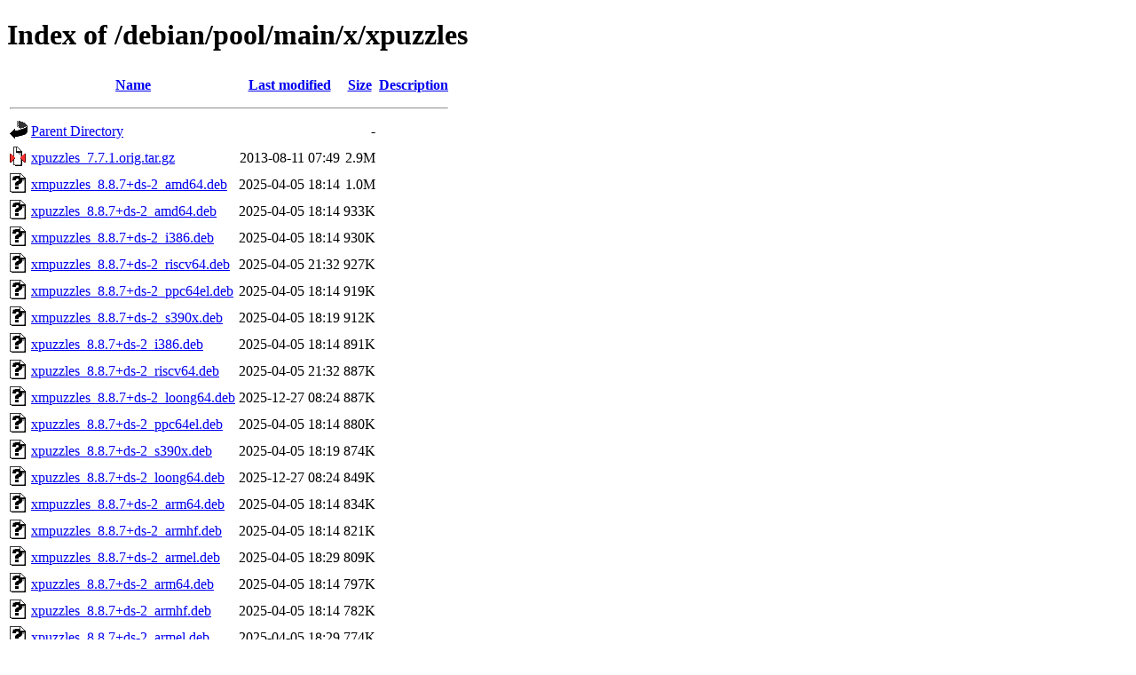

--- FILE ---
content_type: text/html;charset=UTF-8
request_url: http://ftp.cz.debian.org/debian/pool/main/x/xpuzzles/?C=S;O=D
body_size: 1253
content:
<!DOCTYPE HTML PUBLIC "-//W3C//DTD HTML 4.01//EN" "http://www.w3.org/TR/html4/strict.dtd">
<html>
 <head>
  <title>Index of /debian/pool/main/x/xpuzzles</title>
 </head>
 <body>
<h1>Index of /debian/pool/main/x/xpuzzles</h1>
  <table>
   <tr><th valign="top"><img src="/icons/blank.gif" alt="[ICO]"></th><th><a href="?C=N;O=A">Name</a></th><th><a href="?C=M;O=A">Last modified</a></th><th><a href="?C=S;O=A">Size</a></th><th><a href="?C=D;O=A">Description</a></th></tr>
   <tr><th colspan="5"><hr></th></tr>
<tr><td valign="top"><img src="/icons/back.gif" alt="[PARENTDIR]"></td><td><a href="/debian/pool/main/x/">Parent Directory</a></td><td>&nbsp;</td><td align="right">  - </td><td>&nbsp;</td></tr>
<tr><td valign="top"><img src="/icons/compressed.gif" alt="[   ]"></td><td><a href="xpuzzles_7.7.1.orig.tar.gz">xpuzzles_7.7.1.orig.tar.gz</a></td><td align="right">2013-08-11 07:49  </td><td align="right">2.9M</td><td>&nbsp;</td></tr>
<tr><td valign="top"><img src="/icons/unknown.gif" alt="[   ]"></td><td><a href="xmpuzzles_8.8.7+ds-2_amd64.deb">xmpuzzles_8.8.7+ds-2_amd64.deb</a></td><td align="right">2025-04-05 18:14  </td><td align="right">1.0M</td><td>&nbsp;</td></tr>
<tr><td valign="top"><img src="/icons/unknown.gif" alt="[   ]"></td><td><a href="xpuzzles_8.8.7+ds-2_amd64.deb">xpuzzles_8.8.7+ds-2_amd64.deb</a></td><td align="right">2025-04-05 18:14  </td><td align="right">933K</td><td>&nbsp;</td></tr>
<tr><td valign="top"><img src="/icons/unknown.gif" alt="[   ]"></td><td><a href="xmpuzzles_8.8.7+ds-2_i386.deb">xmpuzzles_8.8.7+ds-2_i386.deb</a></td><td align="right">2025-04-05 18:14  </td><td align="right">930K</td><td>&nbsp;</td></tr>
<tr><td valign="top"><img src="/icons/unknown.gif" alt="[   ]"></td><td><a href="xmpuzzles_8.8.7+ds-2_riscv64.deb">xmpuzzles_8.8.7+ds-2_riscv64.deb</a></td><td align="right">2025-04-05 21:32  </td><td align="right">927K</td><td>&nbsp;</td></tr>
<tr><td valign="top"><img src="/icons/unknown.gif" alt="[   ]"></td><td><a href="xmpuzzles_8.8.7+ds-2_ppc64el.deb">xmpuzzles_8.8.7+ds-2_ppc64el.deb</a></td><td align="right">2025-04-05 18:14  </td><td align="right">919K</td><td>&nbsp;</td></tr>
<tr><td valign="top"><img src="/icons/unknown.gif" alt="[   ]"></td><td><a href="xmpuzzles_8.8.7+ds-2_s390x.deb">xmpuzzles_8.8.7+ds-2_s390x.deb</a></td><td align="right">2025-04-05 18:19  </td><td align="right">912K</td><td>&nbsp;</td></tr>
<tr><td valign="top"><img src="/icons/unknown.gif" alt="[   ]"></td><td><a href="xpuzzles_8.8.7+ds-2_i386.deb">xpuzzles_8.8.7+ds-2_i386.deb</a></td><td align="right">2025-04-05 18:14  </td><td align="right">891K</td><td>&nbsp;</td></tr>
<tr><td valign="top"><img src="/icons/unknown.gif" alt="[   ]"></td><td><a href="xpuzzles_8.8.7+ds-2_riscv64.deb">xpuzzles_8.8.7+ds-2_riscv64.deb</a></td><td align="right">2025-04-05 21:32  </td><td align="right">887K</td><td>&nbsp;</td></tr>
<tr><td valign="top"><img src="/icons/unknown.gif" alt="[   ]"></td><td><a href="xmpuzzles_8.8.7+ds-2_loong64.deb">xmpuzzles_8.8.7+ds-2_loong64.deb</a></td><td align="right">2025-12-27 08:24  </td><td align="right">887K</td><td>&nbsp;</td></tr>
<tr><td valign="top"><img src="/icons/unknown.gif" alt="[   ]"></td><td><a href="xpuzzles_8.8.7+ds-2_ppc64el.deb">xpuzzles_8.8.7+ds-2_ppc64el.deb</a></td><td align="right">2025-04-05 18:14  </td><td align="right">880K</td><td>&nbsp;</td></tr>
<tr><td valign="top"><img src="/icons/unknown.gif" alt="[   ]"></td><td><a href="xpuzzles_8.8.7+ds-2_s390x.deb">xpuzzles_8.8.7+ds-2_s390x.deb</a></td><td align="right">2025-04-05 18:19  </td><td align="right">874K</td><td>&nbsp;</td></tr>
<tr><td valign="top"><img src="/icons/unknown.gif" alt="[   ]"></td><td><a href="xpuzzles_8.8.7+ds-2_loong64.deb">xpuzzles_8.8.7+ds-2_loong64.deb</a></td><td align="right">2025-12-27 08:24  </td><td align="right">849K</td><td>&nbsp;</td></tr>
<tr><td valign="top"><img src="/icons/unknown.gif" alt="[   ]"></td><td><a href="xmpuzzles_8.8.7+ds-2_arm64.deb">xmpuzzles_8.8.7+ds-2_arm64.deb</a></td><td align="right">2025-04-05 18:14  </td><td align="right">834K</td><td>&nbsp;</td></tr>
<tr><td valign="top"><img src="/icons/unknown.gif" alt="[   ]"></td><td><a href="xmpuzzles_8.8.7+ds-2_armhf.deb">xmpuzzles_8.8.7+ds-2_armhf.deb</a></td><td align="right">2025-04-05 18:14  </td><td align="right">821K</td><td>&nbsp;</td></tr>
<tr><td valign="top"><img src="/icons/unknown.gif" alt="[   ]"></td><td><a href="xmpuzzles_8.8.7+ds-2_armel.deb">xmpuzzles_8.8.7+ds-2_armel.deb</a></td><td align="right">2025-04-05 18:29  </td><td align="right">809K</td><td>&nbsp;</td></tr>
<tr><td valign="top"><img src="/icons/unknown.gif" alt="[   ]"></td><td><a href="xpuzzles_8.8.7+ds-2_arm64.deb">xpuzzles_8.8.7+ds-2_arm64.deb</a></td><td align="right">2025-04-05 18:14  </td><td align="right">797K</td><td>&nbsp;</td></tr>
<tr><td valign="top"><img src="/icons/unknown.gif" alt="[   ]"></td><td><a href="xpuzzles_8.8.7+ds-2_armhf.deb">xpuzzles_8.8.7+ds-2_armhf.deb</a></td><td align="right">2025-04-05 18:14  </td><td align="right">782K</td><td>&nbsp;</td></tr>
<tr><td valign="top"><img src="/icons/unknown.gif" alt="[   ]"></td><td><a href="xpuzzles_8.8.7+ds-2_armel.deb">xpuzzles_8.8.7+ds-2_armel.deb</a></td><td align="right">2025-04-05 18:29  </td><td align="right">774K</td><td>&nbsp;</td></tr>
<tr><td valign="top"><img src="/icons/unknown.gif" alt="[   ]"></td><td><a href="xpuzzles_8.8.7+ds.orig.tar.xz">xpuzzles_8.8.7+ds.orig.tar.xz</a></td><td align="right">2025-01-05 21:30  </td><td align="right">631K</td><td>&nbsp;</td></tr>
<tr><td valign="top"><img src="/icons/unknown.gif" alt="[   ]"></td><td><a href="xmpuzzles_7.7.1-1.1_amd64.deb">xmpuzzles_7.7.1-1.1_amd64.deb</a></td><td align="right">2018-01-15 04:29  </td><td align="right">594K</td><td>&nbsp;</td></tr>
<tr><td valign="top"><img src="/icons/unknown.gif" alt="[   ]"></td><td><a href="xmpuzzles_7.7.1-1.2_amd64.deb">xmpuzzles_7.7.1-1.2_amd64.deb</a></td><td align="right">2022-11-06 01:41  </td><td align="right">590K</td><td>&nbsp;</td></tr>
<tr><td valign="top"><img src="/icons/unknown.gif" alt="[   ]"></td><td><a href="xmpuzzles_7.7.1-1.1_i386.deb">xmpuzzles_7.7.1-1.1_i386.deb</a></td><td align="right">2018-01-15 04:29  </td><td align="right">581K</td><td>&nbsp;</td></tr>
<tr><td valign="top"><img src="/icons/unknown.gif" alt="[   ]"></td><td><a href="xmpuzzles_7.7.1-1.2_i386.deb">xmpuzzles_7.7.1-1.2_i386.deb</a></td><td align="right">2022-11-06 01:41  </td><td align="right">580K</td><td>&nbsp;</td></tr>
<tr><td valign="top"><img src="/icons/unknown.gif" alt="[   ]"></td><td><a href="xmpuzzles_7.7.1-1.2_ppc64el.deb">xmpuzzles_7.7.1-1.2_ppc64el.deb</a></td><td align="right">2022-11-06 02:27  </td><td align="right">580K</td><td>&nbsp;</td></tr>
<tr><td valign="top"><img src="/icons/unknown.gif" alt="[   ]"></td><td><a href="xpuzzles_7.7.1-1.1_amd64.deb">xpuzzles_7.7.1-1.1_amd64.deb</a></td><td align="right">2018-01-15 04:29  </td><td align="right">555K</td><td>&nbsp;</td></tr>
<tr><td valign="top"><img src="/icons/unknown.gif" alt="[   ]"></td><td><a href="xpuzzles_7.7.1-1.2_amd64.deb">xpuzzles_7.7.1-1.2_amd64.deb</a></td><td align="right">2022-11-06 01:41  </td><td align="right">550K</td><td>&nbsp;</td></tr>
<tr><td valign="top"><img src="/icons/unknown.gif" alt="[   ]"></td><td><a href="xmpuzzles_7.7.1-1.2_s390x.deb">xmpuzzles_7.7.1-1.2_s390x.deb</a></td><td align="right">2022-11-06 02:42  </td><td align="right">550K</td><td>&nbsp;</td></tr>
<tr><td valign="top"><img src="/icons/unknown.gif" alt="[   ]"></td><td><a href="xpuzzles_7.7.1-1.1_i386.deb">xpuzzles_7.7.1-1.1_i386.deb</a></td><td align="right">2018-01-15 04:29  </td><td align="right">548K</td><td>&nbsp;</td></tr>
<tr><td valign="top"><img src="/icons/unknown.gif" alt="[   ]"></td><td><a href="xpuzzles_7.7.1-1.2_i386.deb">xpuzzles_7.7.1-1.2_i386.deb</a></td><td align="right">2022-11-06 01:41  </td><td align="right">547K</td><td>&nbsp;</td></tr>
<tr><td valign="top"><img src="/icons/unknown.gif" alt="[   ]"></td><td><a href="xmpuzzles_7.7.1-1.2_arm64.deb">xmpuzzles_7.7.1-1.2_arm64.deb</a></td><td align="right">2022-11-06 01:41  </td><td align="right">545K</td><td>&nbsp;</td></tr>
<tr><td valign="top"><img src="/icons/unknown.gif" alt="[   ]"></td><td><a href="xpuzzles_7.7.1-1.2_ppc64el.deb">xpuzzles_7.7.1-1.2_ppc64el.deb</a></td><td align="right">2022-11-06 02:27  </td><td align="right">543K</td><td>&nbsp;</td></tr>
<tr><td valign="top"><img src="/icons/unknown.gif" alt="[   ]"></td><td><a href="xmpuzzles_7.7.1-1.2_mips64el.deb">xmpuzzles_7.7.1-1.2_mips64el.deb</a></td><td align="right">2022-11-06 03:42  </td><td align="right">540K</td><td>&nbsp;</td></tr>
<tr><td valign="top"><img src="/icons/unknown.gif" alt="[   ]"></td><td><a href="xmpuzzles_7.7.1-1.2_mipsel.deb">xmpuzzles_7.7.1-1.2_mipsel.deb</a></td><td align="right">2022-11-06 03:42  </td><td align="right">538K</td><td>&nbsp;</td></tr>
<tr><td valign="top"><img src="/icons/unknown.gif" alt="[   ]"></td><td><a href="xmpuzzles_7.7.1-1.1_arm64.deb">xmpuzzles_7.7.1-1.1_arm64.deb</a></td><td align="right">2018-01-15 04:29  </td><td align="right">530K</td><td>&nbsp;</td></tr>
<tr><td valign="top"><img src="/icons/unknown.gif" alt="[   ]"></td><td><a href="xmpuzzles_7.7.1-1.1_armhf.deb">xmpuzzles_7.7.1-1.1_armhf.deb</a></td><td align="right">2018-01-15 05:40  </td><td align="right">530K</td><td>&nbsp;</td></tr>
<tr><td valign="top"><img src="/icons/unknown.gif" alt="[   ]"></td><td><a href="xmpuzzles_7.7.1-1.2_armhf.deb">xmpuzzles_7.7.1-1.2_armhf.deb</a></td><td align="right">2022-11-06 01:41  </td><td align="right">519K</td><td>&nbsp;</td></tr>
<tr><td valign="top"><img src="/icons/unknown.gif" alt="[   ]"></td><td><a href="xpuzzles_7.7.1-1.2_s390x.deb">xpuzzles_7.7.1-1.2_s390x.deb</a></td><td align="right">2022-11-06 02:42  </td><td align="right">518K</td><td>&nbsp;</td></tr>
<tr><td valign="top"><img src="/icons/unknown.gif" alt="[   ]"></td><td><a href="xpuzzles_7.7.1-1.2_mips64el.deb">xpuzzles_7.7.1-1.2_mips64el.deb</a></td><td align="right">2022-11-06 03:42  </td><td align="right">510K</td><td>&nbsp;</td></tr>
<tr><td valign="top"><img src="/icons/unknown.gif" alt="[   ]"></td><td><a href="xmpuzzles_7.7.1-1.2_armel.deb">xmpuzzles_7.7.1-1.2_armel.deb</a></td><td align="right">2022-11-06 01:41  </td><td align="right">508K</td><td>&nbsp;</td></tr>
<tr><td valign="top"><img src="/icons/unknown.gif" alt="[   ]"></td><td><a href="xpuzzles_7.7.1-1.2_arm64.deb">xpuzzles_7.7.1-1.2_arm64.deb</a></td><td align="right">2022-11-06 01:41  </td><td align="right">507K</td><td>&nbsp;</td></tr>
<tr><td valign="top"><img src="/icons/unknown.gif" alt="[   ]"></td><td><a href="xpuzzles_7.7.1-1.2_mipsel.deb">xpuzzles_7.7.1-1.2_mipsel.deb</a></td><td align="right">2022-11-06 03:42  </td><td align="right">505K</td><td>&nbsp;</td></tr>
<tr><td valign="top"><img src="/icons/unknown.gif" alt="[   ]"></td><td><a href="xpuzzles_7.7.1-1.1_arm64.deb">xpuzzles_7.7.1-1.1_arm64.deb</a></td><td align="right">2018-01-15 04:29  </td><td align="right">492K</td><td>&nbsp;</td></tr>
<tr><td valign="top"><img src="/icons/unknown.gif" alt="[   ]"></td><td><a href="xpuzzles_7.7.1-1.1_armhf.deb">xpuzzles_7.7.1-1.1_armhf.deb</a></td><td align="right">2018-01-15 05:40  </td><td align="right">489K</td><td>&nbsp;</td></tr>
<tr><td valign="top"><img src="/icons/unknown.gif" alt="[   ]"></td><td><a href="xpuzzles_7.7.1-1.2_armhf.deb">xpuzzles_7.7.1-1.2_armhf.deb</a></td><td align="right">2022-11-06 01:41  </td><td align="right">480K</td><td>&nbsp;</td></tr>
<tr><td valign="top"><img src="/icons/unknown.gif" alt="[   ]"></td><td><a href="xpuzzles_7.7.1-1.2_armel.deb">xpuzzles_7.7.1-1.2_armel.deb</a></td><td align="right">2022-11-06 01:41  </td><td align="right">470K</td><td>&nbsp;</td></tr>
<tr><td valign="top"><img src="/icons/unknown.gif" alt="[   ]"></td><td><a href="xpuzzles_7.7.1-1.2.debian.tar.xz">xpuzzles_7.7.1-1.2.debian.tar.xz</a></td><td align="right">2022-11-04 00:13  </td><td align="right">7.4K</td><td>&nbsp;</td></tr>
<tr><td valign="top"><img src="/icons/unknown.gif" alt="[   ]"></td><td><a href="xpuzzles_8.8.7+ds-2.debian.tar.xz">xpuzzles_8.8.7+ds-2.debian.tar.xz</a></td><td align="right">2025-04-05 17:43  </td><td align="right">7.4K</td><td>&nbsp;</td></tr>
<tr><td valign="top"><img src="/icons/unknown.gif" alt="[   ]"></td><td><a href="xpuzzles_7.7.1-1.1.debian.tar.xz">xpuzzles_7.7.1-1.1.debian.tar.xz</a></td><td align="right">2018-01-06 22:37  </td><td align="right">7.3K</td><td>&nbsp;</td></tr>
<tr><td valign="top"><img src="/icons/text.gif" alt="[TXT]"></td><td><a href="xpuzzles_8.8.7+ds-2.dsc">xpuzzles_8.8.7+ds-2.dsc</a></td><td align="right">2025-04-05 17:43  </td><td align="right">2.0K</td><td>&nbsp;</td></tr>
<tr><td valign="top"><img src="/icons/text.gif" alt="[TXT]"></td><td><a href="xpuzzles_7.7.1-1.2.dsc">xpuzzles_7.7.1-1.2.dsc</a></td><td align="right">2022-11-04 00:13  </td><td align="right">1.9K</td><td>&nbsp;</td></tr>
<tr><td valign="top"><img src="/icons/text.gif" alt="[TXT]"></td><td><a href="xpuzzles_7.7.1-1.1.dsc">xpuzzles_7.7.1-1.1.dsc</a></td><td align="right">2018-01-06 22:37  </td><td align="right">1.9K</td><td>&nbsp;</td></tr>
   <tr><th colspan="5"><hr></th></tr>
</table>
<address>Apache/2.4.66 (Debian) Server at ftp.cz.debian.org Port 80</address>
</body></html>
